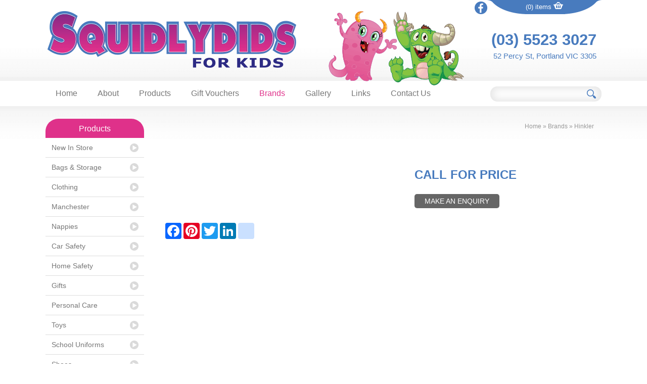

--- FILE ---
content_type: text/html; charset=UTF-8
request_url: https://www.squidlydids.com.au/brands/hinkler/display/2369-colour-me-creative%3A-adorable-animals/
body_size: 6076
content:
<!DOCTYPE html><html xmlns='http://www.w3.org/1999/xhtml' xml:lang='en' lang='en'><head><title> | Squidlydids For Kids</title><script>(function(w,d,s,l,i){w[l]=w[l]||[];w[l].push({'gtm.start':new Date().getTime(),event:'gtm.js'});var f=d.getElementsByTagName(s)[0],j=d.createElement(s),dl=l!='dataLayer'?'&l='+l:'';j.async=true;j.src='https://www.googletagmanager.com/gtm.js?id='+i+dl;f.parentNode.insertBefore(j,f);})(window,document,'script','dataLayer','GTM-WXD9THC');</script><meta http-equiv="Content-Type" content="text/html; charset=UTF-8" /><meta name="viewport" content="width=device-width, initial-scale=1, minimum-scale=1" /><meta name="description" content="" /><meta name="keywords" content="Hinkler, Squidlydids, For, Kids" /><meta name="author" content="UBC Web Design" /><meta name="dcterms.rightsHolder" content="Squidlydids For Kids - UBC Copyright &copy; 2015" /><meta name="robots" content="index,follow" /><meta http-equiv="X-UA-Compatible" content="IE=Edge" /><link rel="apple-touch-icon" sizes="57x57" href="https://www.squidlydids.com.au/apple-icon-57x57.png" /><link rel="apple-touch-icon" sizes="60x60" href="https://www.squidlydids.com.au/apple-icon-60x60.png" /><link rel="apple-touch-icon" sizes="72x72" href="https://www.squidlydids.com.au/apple-icon-72x72.png" /><link rel="apple-touch-icon" sizes="76x76" href="https://www.squidlydids.com.au/apple-icon-76x76.png" /><link rel="apple-touch-icon" sizes="114x114" href="https://www.squidlydids.com.au/apple-icon-114x114.png" /><link rel="apple-touch-icon" sizes="120x120" href="https://www.squidlydids.com.au/apple-icon-120x120.png" /><link rel="apple-touch-icon" sizes="144x144" href="https://www.squidlydids.com.au/apple-icon-144x144.png" /><link rel="apple-touch-icon" sizes="152x152" href="https://www.squidlydids.com.au/apple-icon-152x152.png" /><link rel="apple-touch-icon" sizes="180x180" href="https://www.squidlydids.com.au/apple-icon-180x180.png" /><link rel="icon" type="image/png" sizes="192x192" href="https://www.squidlydids.com.au/android-icon-192x192.png" /><link rel="icon" type="image/png" sizes="32x32" href="https://www.squidlydids.com.au/favicon-32x32.png" /><link rel="icon" type="image/png" sizes="96x96" href="https://www.squidlydids.com.au/favicon-96x96.png" /><link rel="icon" type="image/png" sizes="16x16" href="https://www.squidlydids.com.au/favicon-16x16.png" /><link rel="manifest" href="https://www.squidlydids.com.au/manifest.json" /><meta name="msapplication-TileColor" content="#ffffff" /><meta name="msapplication-TileImage" content="https://www.squidlydids.com.au/ms-icon-144x144.png" /><meta name="theme-color" content="#ffffff" /><meta property='og:title' content='Hinkler, Squidlydids, For, Kids'/><meta property='og:description' content='' /><meta property='og:url' content='https://www.squidlydids.com.au/' /><meta property='og:site_name' content=' | Squidlydids For Kids'/><meta property='og:image' content='https://www.squidlydids.com.au/images/preview.jpg' /><meta property='og:image:secure_url' content='https://www.squidlydids.com.au/images/preview.jpg' /><meta property='og:image:type' content='image/jpeg' /><meta property='og:image:width' content='300' /><meta property='og:image:height' content='300' /><meta property='og:type' content='article'/><link rel="stylesheet" href="https://www.squidlydids.com.au/include/main.min.css?ver=1.01" /><link rel="stylesheet" href="https://www.squidlydids.com.au/include/lightbox.min.css" media="screen" /><script src='https://venus.ubcserver.com/~hosting/include/acewebengine-v4.js'></script><script src="https://www.squidlydids.com.au/include/jquery.min.js"></script><script src="https://www.min.squidlydids.min.com.min.au/include/lightbox"></script><script async src="https://www.googletagmanager.com/gtag/js?id=G-Y5JXFQP4B1"></script><script>window.dataLayer=window.dataLayer||[];function gtag(){dataLayer.push(arguments);}gtag("js",new Date());gtag("config","G-Y5JXFQP4B1");</script><script>(function(c,l,a,r,i,t,y){ c[a]=c[a]||function(){(c[a].q=c[a].q||[]).push(arguments)}; t=l.createElement(r);t.async=1;t.src='https://www.clarity.ms/tag/'+i; y=l.getElementsByTagName(r)[0];y.parentNode.insertBefore(t,y); })(window, document, 'clarity', 'script', '85kiiaboe7');</script></head><body><noscript><iframe src='https://www.googletagmanager.com/ns.html?id=GTM-WXD9THC' height='0' width='0' style='display:none;visibility:hidden'></iframe></noscript><script type="text/javascript" language="javascript">
// Add event listener to the payment selection type
document.addEventListener("DOMContentLoaded", function()
{
	var pElements = document.getElementsByName("cart_submit[orderPaymentType]");
	for(var i = 0; i < pElements.length; ++i)
	{
		pElements[i].addEventListener("change", checkvalcart);
	}
});
// Show/Hide payment details based on chosen option
function checkvalcart()
{
	// Dunno what this is
	if(!this.nodeName)
	{
		return;
	}
	var sValue = this.value.toLowerCase();

	// Hide any visible details
	var oHideElements = document.getElementsByClassName("payment_detail_boxes");
	for(var i = 0; i < oHideElements.length; ++i)
	{
		oHideElements[i].style.display = "none";
	}

	// Show the details for the chosen option
	var oShowElement = document.getElementById("c_" + sValue);
	if(oShowElement)
	{
		oShowElement.style.display = "block";
	}

	var oElement = document.getElementById("c_prBtn");
	if(oElement)
	{
		switch(sValue)
		{
			// zipPay
			case "zp":
			{
				oElement.value = "Continue to zipPay";
				break;
			}
			// CommBank - Direct
			case "cb_d":
			{
				oElement.value = "Pay Now";
				break;
			}
			// NAB - Direct
			case "nab_d":
			{
				oElement.value = "Review Order and Pay";
				break;
			}
			// eWAY - XML
			case "eway_xml":
			{
				oElement.value = "Review Order and Pay";
				break;
			}
			// Stripe - Hosted Gateway
			case "stripe_hosted":
			{
				oElement.value = "Continue to Stripe";
				break;
			}
			// pay on pickup
			case "po":
			{
				oElement.value = "Buy Now";
				break;
			}
			default:
			{
				oElement.value = "Purchase";
				break;
			}
		}
	}
}
// Toggle display of shipping form based on checkbox status
function ToggleShippingForm(sCheckbox)
{
	var oDeliveryForm = document.getElementById("c_deliv"),
		oDeliveryCheckbox = document.getElementById(sCheckbox);

	if (oDeliveryCheckbox.checked)
	{
		oDeliveryForm.style.display = "none";
	}
	else
	{
		oDeliveryForm.style.display = "block";
	}
}
// Made to populate the shipping details to the billing details (only text inputs at this point)
function AutoPopShipping()
{
	var oDeliveryForm = document.getElementById("c_deliv"),
		oDeliveryInputs = oDeliveryForm.getElementsByTagName("input"),
		DestName,
		SrcName;

	// Loop through inputs and update their values
	for (var i = 0; i < oDeliveryInputs.length; i++)
	{
		// Ascertain matching src input name to get data from
		DestName = oDeliveryInputs[i].name;
		SrcName = DestName.replace("D_", "");

		// If a src element is found, copy it's data over
		oSrcElement = document.getElementsByName(SrcName);
		if (oSrcElement.length > 0)
		{
			oDeliveryInputs[i].value = oSrcElement[0].value;
		}
	}
}
</script>
<div id='headercontainer'><div id='header'><div id='headerright'><div id='facebook'><a href='https://www.facebook.com/SquidlydidsForKids/' target='_blank'><img src='https://www.squidlydids.com.au/images/icon-facebook.png' alt='Find us on Facebook' /></a></div><div id='cartitems'><a href='https://www.squidlydids.com.au/order-cart/'>(0) items <img src='https://www.squidlydids.com.au/images/icon-cart.png' alt='Shopping Cart' /></a></div><div id='headercontact'><span class='headerphone'><a href='tel:0355233027'>(03) 5523 3027</a></span><span id='headeraddr'><a href='https://goo.gl/maps/24qII' target='_blank'>52 Percy St, Portland VIC 3305</a></span></div></div><div id='logo'><a href='https://www.squidlydids.com.au/'><img src='https://www.squidlydids.com.au/images/header.png' alt='Squidlydids For Kids' title='Squidlydids For Kids' /></a></div><div id='characters'><img src='https://www.squidlydids.com.au/images/characters.png' alt='Pink and Green Characters' /></div><div class='headerphone mobileshow'><a href='tel:0355233027'>(03) 5523 3027</a></div></div></div><div id='menuhcontainer'><div class='inner'><div id='menuh'><nav>
	<ul>
		<li>
			<a href="https://www.squidlydids.com.au/" target="_self" class="inactive">Home</a>
		</li>
		<li>
			<a href="https://www.squidlydids.com.au/about/" target="_self" class="inactive">About</a>
		<ul>
			<li>
				<a href="https://www.squidlydids.com.au/about/terms-and-conditions/" target="_self" class="inactive">Terms and Conditions</a>
			</li>
		</ul>
		</li>
		<li>
			<a href="https://www.squidlydids.com.au/products/" target="_self" class="inactive">Products</a>
		<ul>
			<li>
				<a href="https://www.squidlydids.com.au/products/new-in-store/" target="_self" class="inactive">New In Store</a>
			</li>
			<li>
				<a href="https://www.squidlydids.com.au/products/bags-and-storage/" target="_self" class="inactive">Bags & Storage</a>
			</li>
			<li>
				<a href="https://www.squidlydids.com.au/products/clothing/" target="_self" class="inactive">Clothing</a>
			</li>
			<li>
				<a href="https://www.squidlydids.com.au/products/manchester/" target="_self" class="inactive">Manchester</a>
			</li>
			<li>
				<a href="https://www.squidlydids.com.au/products/feeding-and-settling/" target="_self" class="inactive">Feeding & Settling</a>
			</li>
			<li>
				<a href="https://www.squidlydids.com.au/products/nappies/" target="_self" class="inactive">Nappies</a>
			</li>
			<li>
				<a href="https://www.squidlydids.com.au/products/car-safety/" target="_self" class="inactive">Car Safety</a>
			</li>
			<li>
				<a href="https://www.squidlydids.com.au/products/home-safety/" target="_self" class="inactive">Home Safety</a>
			</li>
			<li>
				<a href="https://www.squidlydids.com.au/products/gifts/" target="_self" class="inactive">Gifts</a>
			</li>
			<li>
				<a href="https://www.squidlydids.com.au/products/personal-care/" target="_self" class="inactive">Personal Care</a>
			</li>
			<li>
				<a href="https://www.squidlydids.com.au/products/toyschildren-educationalnovelty/" target="_self" class="inactive">Toys</a>
			<ul>
				<li>
					<a href="https://www.squidlydids.com.au/products/toyschildren-educationalnovelty/models/" target="_self" class="inactive">Models</a>
				</li>
			</ul>
			</li>
			<li>
				<a href="https://www.squidlydids.com.au/products/school-uniforms/" target="_self" class="inactive">School Uniforms</a>
			</li>
			<li>
				<a href="https://www.squidlydids.com.au/products/shoes/" target="_self" class="inactive">Shoes</a>
			</li>
			<li>
				<a href="https://www.squidlydids.com.au/products/sale-specials-discount/" target="_self" class="inactive">Sale</a>
			</li>
		</ul>
		</li>
		<li>
			<a href="https://www.squidlydids.com.au/gift-vouchers/" target="_self" class="inactive">Gift Vouchers</a>
		</li>
		<li>
			<a href="https://www.squidlydids.com.au/brands/" target="_self" class="inactive active-child">Brands</a>
		<ul>
			<li>
				<a href="https://www.squidlydids.com.au/brands/babu/" target="_self" class="inactive">Babu</a>
			</li>
			<li>
				<a href="https://www.squidlydids.com.au/brands/bambino-bagz/" target="_self" class="inactive">Bambino Bagz</a>
			</li>
			<li>
				<a href="https://www.squidlydids.com.au/brands/bata-school-shoes/" target="_self" class="inactive">Bata</a>
			</li>
			<li>
				<a href="https://www.squidlydids.com.au/brands/beanstork/" target="_self" class="inactive">Beanstork</a>
			</li>
			<li>
				<a href="https://www.squidlydids.com.au/brands/bedhead-hats/" target="_self" class="inactive">Bedhead Hats</a>
			</li>
			<li>
				<a href="https://www.squidlydids.com.au/brands/big-softies/" target="_self" class="inactive">Big Softies</a>
			</li>
			<li>
				<a href="https://www.squidlydids.com.au/brands/brio/" target="_self" class="inactive">Brio</a>
			</li>
			<li>
				<a href="https://www.squidlydids.com.au/brands/bubba-blue/" target="_self" class="inactive">Bubba Blue</a>
			</li>
			<li>
				<a href="https://www.squidlydids.com.au/brands/clarks/" target="_self" class="inactive">Clarks</a>
			</li>
			<li>
				<a href="https://www.squidlydids.com.au/brands/clementoni/" target="_self" class="inactive">Clementoni</a>
			</li>
			<li>
				<a href="https://www.squidlydids.com.au/brands/collecta/" target="_self" class="inactive">Collecta</a>
			</li>
			<li>
				<a href="https://www.squidlydids.com.au/brands/dr-brown39s/" target="_self" class="inactive">Dr Brown&#39;s</a>
			</li>
			<li>
				<a href="https://www.squidlydids.com.au/brands/dreambaby/" target="_self" class="inactive">Dreambaby</a>
			</li>
			<li>
				<a href="https://www.squidlydids.com.au/brands/games-workshop/" target="_self" class="inactive">Games Workshop</a>
			</li>
			<li>
				<a href="https://www.squidlydids.com.au/brands/grosby/" target="_self" class="inactive">Grosby</a>
			</li>
			<li>
				<a href="https://www.squidlydids.com.au/brands/heritage-india/" target="_self" class="inactive">Heritage India</a>
			</li>
			<li>
				<a href="https://www.squidlydids.com.au/brands/hinkler/" target="_self" class="inactive active-child">Hinkler</a>
			</li>
			<li>
				<a href="https://www.squidlydids.com.au/brands/holster/" target="_self" class="inactive">Holster</a>
			</li>
			<li>
				<a href="https://www.squidlydids.com.au/brands/indigo-and-lellow/" target="_self" class="inactive">Indigo & Lellow</a>
			</li>
			<li>
				<a href="https://www.squidlydids.com.au/brands/john-deere/" target="_self" class="inactive">John Deere</a>
			</li>
			<li>
				<a href="https://www.squidlydids.com.au/brands/korango/" target="_self" class="inactive">Korango</a>
			</li>
			<li>
				<a href="https://www.squidlydids.com.au/brands/korimco/" target="_self" class="inactive">Korimco</a>
			</li>
			<li>
				<a href="https://www.squidlydids.com.au/brands/lanka-kade/" target="_self" class="inactive">Lanka Kade</a>
			</li>
			<li>
				<a href="https://www.squidlydids.com.au/brands/li39l-zippers/" target="_self" class="inactive">Li&#39;l Zippers</a>
			</li>
			<li>
				<a href="https://www.squidlydids.com.au/brands/lilly-+-sid/" target="_self" class="inactive">Lilly + Sid</a>
			</li>
			<li>
				<a href="https://www.squidlydids.com.au/brands/linens-39n39-things/" target="_self" class="inactive">Linen &#39;n&#39; Things</a>
			</li>
			<li>
				<a href="https://www.squidlydids.com.au/brands/love-to-dream/" target="_self" class="inactive">Love to Dream</a>
			</li>
			<li>
				<a href="https://www.squidlydids.com.au/brands/pea-pods/" target="_self" class="inactive">Pea Pods</a>
			</li>
			<li>
				<a href="https://www.squidlydids.com.au/brands/penny-scallan/" target="_self" class="inactive">Penny Scallan</a>
			</li>
			<li>
				<a href="https://www.squidlydids.com.au/brands/petite-vous/" target="_self" class="inactive">Petite Vous</a>
			</li>
			<li>
				<a href="https://www.squidlydids.com.au/brands/rainkoat/" target="_self" class="inactive">Rainkoat</a>
			</li>
			<li>
				<a href="https://www.squidlydids.com.au/brands/ravensburger/" target="_self" class="inactive">Ravensburger</a>
			</li>
			<li>
				<a href="https://www.squidlydids.com.au/brands/safe-n-sound/" target="_self" class="inactive">Safe &#39;n&#39; Sound</a>
			</li>
			<li>
				<a href="https://www.squidlydids.com.au/brands/scags/" target="_self" class="inactive">Scags</a>
			</li>
			<li>
				<a href="https://www.squidlydids.com.au/brands/tiny-twig/" target="_self" class="inactive">Tiny Twig</a>
			</li>
			<li>
				<a href="https://www.squidlydids.com.au/brands/tomy/" target="_self" class="inactive">Tomy</a>
			</li>
			<li>
				<a href="https://www.squidlydids.com.au/brands/toshi/" target="_self" class="inactive">Toshi</a>
			</li>
			<li>
				<a href="https://www.squidlydids.com.au/brands/ty---beanie-boos/" target="_self" class="inactive">Ty - Beanie Boos</a>
			</li>
			<li>
				<a href="https://www.squidlydids.com.au/brands/vtech/" target="_self" class="inactive">Vtech</a>
			</li>
			<li>
				<a href="https://www.squidlydids.com.au/brands/walnut-melbourne/" target="_self" class="inactive">Walnut Melbourne</a>
			</li>
			<li>
				<a href="https://www.squidlydids.com.au/brands/wilson-and-frenchy/" target="_self" class="inactive">Wilson & Frenchy</a>
			</li>
		</ul>
		</li>
		<li>
			<a href="https://www.squidlydids.com.au/gallery/" target="_self" class="inactive">Gallery</a>
		</li>
		<li>
			<a href="https://www.squidlydids.com.au/links/" target="_self" class="inactive">Links</a>
		</li>
		<li>
			<a href="https://www.squidlydids.com.au/contact/" target="_self" class="inactive">Contact Us</a>
		</li>
	</ul>
</nav>
</div><div class='search'><form name='search' action='https://www.squidlydids.com.au/brands/hinkler/search/' method='get'><input type='text' name='query' value='' /><input type='submit' name='btn' value='' /></form></div></div></div><div id='wrapper'><div id='wrapperinner'><div id='leftcontainer'><nav>
	<ul>
		<li>
			<a href="https://www.squidlydids.com.au/products/" target="_self" class="inactive">Products</a>
		<ul>
			<li>
				<a href="https://www.squidlydids.com.au/products/new-in-store/" target="_self" class="inactive">New In Store</a>
			</li>
			<li>
				<a href="https://www.squidlydids.com.au/products/bags-and-storage/" target="_self" class="inactive">Bags & Storage</a>
			</li>
			<li>
				<a href="https://www.squidlydids.com.au/products/clothing/" target="_self" class="inactive">Clothing</a>
			</li>
			<li>
				<a href="https://www.squidlydids.com.au/products/manchester/" target="_self" class="inactive">Manchester</a>
			</li>
			<li>
				<a href="https://www.squidlydids.com.au/products/nappies/" target="_self" class="inactive">Nappies</a>
			</li>
			<li>
				<a href="https://www.squidlydids.com.au/products/car-safety/" target="_self" class="inactive">Car Safety</a>
			</li>
			<li>
				<a href="https://www.squidlydids.com.au/products/home-safety/" target="_self" class="inactive">Home Safety</a>
			</li>
			<li>
				<a href="https://www.squidlydids.com.au/products/gifts/" target="_self" class="inactive">Gifts</a>
			</li>
			<li>
				<a href="https://www.squidlydids.com.au/products/personal-care/" target="_self" class="inactive">Personal Care</a>
			</li>
			<li>
				<a href="https://www.squidlydids.com.au/products/toyschildren-educationalnovelty/" target="_self" class="inactive">Toys</a>
			</li>
			<li>
				<a href="https://www.squidlydids.com.au/products/school-uniforms/" target="_self" class="inactive">School Uniforms</a>
			</li>
			<li>
				<a href="https://www.squidlydids.com.au/products/shoes/" target="_self" class="inactive">Shoes</a>
			</li>
			<li>
				<a href="https://www.squidlydids.com.au/products/sale-specials-discount/" target="_self" class="inactive">Sale</a>
			</li>
		</ul>
		</li>
	</ul>
</nav>
<div id='recentview'></div></div><div id='middle'><div id='pagetree'><p><a href='https://www.squidlydids.com.au/'>Home</a> &raquo; <a href='https://www.squidlydids.com.au/brands/'>Brands</a> &raquo; <a href='https://www.squidlydids.com.au/brands/hinkler/'>Hinkler</a></p></div>		<script type='text/javascript'>
		// Run jQuery Code only when jQuery is available
		if (typeof jQuery !== 'undefined') {
			jQuery(document).ready(function() {
				jQuery(".productD_thumb a").click(function(e) {
					// Get alternative src
					var altsrc = jQuery(this).attr("data-ubcaltsrc");
					var caption = jQuery(this).attr("data-caption");

					if (altsrc) {
						// Switch Main Image (Fade Out/Fade In)
					//	jQuery(".productD_large img").attr("src", altsrc); // No Fade
						jQuery(".productD_large img").stop().animate({opacity: 0}, 150, function() {
							jQuery(this).attr("src", altsrc).load(function() {
								jQuery(this).stop().animate({opacity: 1}, 150);
							});
						});

						// Switch Enlarge Image Link
						jQuery(".productD_large a").attr("href", altsrc);

						// Change Image Caption Text
						jQuery(".productD_largetitle").text(caption);

						// Prevent Page Re-load
						e.preventDefault();
					}
				});
			});
		}
		</script>
<div id='productD_left'><h1 class='mobileshow'></h1><div class='productD_large'><a href='https://www.squidlydids.com.au//content/product/full/default.jpg' rel='lightbox[]'><img src='https://www.squidlydids.com.au//content/product/full/default.jpg' alt='' title='' /></a></div></div><div id='productD_right'><h1 class='mobilehide'></h1><div class='productD_text'><p></p></div><div id='productD_price'>Call for Price</div><div id='productD_options'></div><div id='productD_btn'><a id='productD_enquire' href='https://www.squidlydids.com.au/contact/?description='>Make an Enquiry</a></div></div><script type="text/javascript" src="//static.addtoany.com/menu/page.js"></script><div id='social'><span class="a2a_kit a2a_kit_size_32 a2a_default_style"><a class='a2a_button_facebook'></a><a class='a2a_button_pinterest'></a><a class='a2a_button_twitter'></a><a class='a2a_button_linkedin'></a><a class='a2a_button_google_plus'></a><a class='a2a_button_blogger_post'></a></span></div></div></div></div><div id='edmsignup'><a href='https://www.squidlydids.com.au/join-our-mail-list'>Keep up to date by signing up to our mailing list <img src='https://www.squidlydids.com.au/images/button-signup.png' alt='Signup' /></a></div><div id='bottom'><div class='inner'><div class='bottomcol' id='col1'><h3>Menu</h3><div role="navigation">
	<ul>
		<li>
			<a href="https://www.squidlydids.com.au/" target="_self" class="inactive">Home</a>
		</li>
		<li>
			<a href="https://www.squidlydids.com.au/about/" target="_self" class="inactive">About</a>
		</li>
		<li>
			<a href="https://www.squidlydids.com.au/products/" target="_self" class="inactive">Products</a>
		</li>
		<li>
			<a href="https://www.squidlydids.com.au/brands/" target="_self" class="inactive active-child">Brands</a>
		</li>
		<li>
			<a href="https://www.squidlydids.com.au/gallery/" target="_self" class="inactive">Gallery</a>
		</li>
		<li>
			<a href="https://www.squidlydids.com.au/links/" target="_self" class="inactive">Links</a>
		</li>
		<li>
			<a href="https://www.squidlydids.com.au/delivery-and-returns/" target="_self" class="inactive">Delivery & Returns</a>
		</li>
		<li>
			<a href="https://www.squidlydids.com.au/contact/" target="_self" class="inactive">Contact Us</a>
		</li>
	</ul>
</div>
</div><div class='bottomcol' id='col2'><h3>Products</h3><div role="navigation">
	<ul>
		<li>
			<a href="https://www.squidlydids.com.au/products/clothing/" target="_self" class="inactive">Clothing</a>
		</li>
		<li>
			<a href="https://www.squidlydids.com.au/products/manchester/" target="_self" class="inactive">Manchester</a>
		</li>
		<li>
			<a href="https://www.squidlydids.com.au/products/nappies/" target="_self" class="inactive">Nappies</a>
		</li>
		<li>
			<a href="https://www.squidlydids.com.au/products/car-safety/" target="_self" class="inactive">Car Safety</a>
		</li>
		<li>
			<a href="https://www.squidlydids.com.au/products/home-safety/" target="_self" class="inactive">Home Safety</a>
		</li>
		<li>
			<a href="https://www.squidlydids.com.au/products/gifts/" target="_self" class="inactive">Gifts</a>
		</li>
		<li>
			<a href="https://www.squidlydids.com.au/products/toyschildren-educationalnovelty/" target="_self" class="inactive">Toys</a>
		</li>
		<li>
			<a href="https://www.squidlydids.com.au/products/school-uniforms/" target="_self" class="inactive">School Uniforms</a>
		</li>
		<li>
			<a href="https://www.squidlydids.com.au/products/shoes/" target="_self" class="inactive">Shoes</a>
		</li>
		<li>
			<a href="https://www.squidlydids.com.au/products/sale-specials-discount/" target="_self" class="inactive">Sale</a>
		</li>
	</ul>
</div>
</div><div class='bottomcol' id='col3'><h3>Brands</h3><div role="navigation">
	<ul>
		<li>
			<a href="https://www.squidlydids.com.au/brands/bata-school-shoes/" target="_self" class="inactive">Bata</a>
		</li>
		<li>
			<a href="https://www.squidlydids.com.au/brands/bubba-blue/" target="_self" class="inactive">Bubba Blue</a>
		</li>
		<li>
			<a href="https://www.squidlydids.com.au/brands/clarks/" target="_self" class="inactive">Clarks</a>
		</li>
		<li>
			<a href="https://www.squidlydids.com.au/brands/korango/" target="_self" class="inactive">Korango</a>
		</li>
		<li>
			<a href="https://www.squidlydids.com.au/brands/pea-pods/" target="_self" class="inactive">Pea Pods</a>
		</li>
		<li>
			<a href="https://www.squidlydids.com.au/brands/safe-n-sound/" target="_self" class="inactive">Safe &#39;n&#39; Sound</a>
		</li>
		<li>
			<a href="https://www.squidlydids.com.au/brands/toshi/" target="_self" class="inactive">Toshi</a>
		</li>
	</ul>
</div>
</div><div class='bottomcol' id='col4'><a href='https://www.squidlydids.com.au/'><img src='https://www.squidlydids.com.au/images/footer-logo.png' alt='Squidlydids For Kids' /></a><div class='search' id='searchfooter'><form name='search' action='https://www.squidlydids.com.au/brands/hinkler/search/' method='get'><input type='text' name='query' value='' /><input type='submit' name='btn' value='' /></form></div><span id='bottomphone'><a href='tel:0355233027'>(03) 5523 3027</a></span><a href='https://goo.gl/maps/24qII' target='_blank'>52 Percy St, Portland VIC 3305</a><br /><a href="&#109;&#97;i&#108;&#116;o&#58;&#105;&#110;&#102;o&#64;&#115;&#113;u&#105;&#100;&#108;y&#100;&#105;&#100;s&#46;&#99;&#111;m&#46;&#97;&#117;">&#105;&#110;&#102;o&#64;&#115;&#113;u&#105;&#100;&#108;y&#100;&#105;&#100;s&#46;&#99;&#111;m&#46;&#97;&#117;</a></div></div></div><div id='footer'><div class='inner'><div id='footerright'><img src='https://www.squidlydids.com.au/images/payment-direct.png' alt='Direct Deposit' title='Direct Deposit' /><img src='https://www.squidlydids.com.au/images/payment-mastercard.png' alt='MasterCard' title='MasterCard' /><img src='https://www.squidlydids.com.au/images/payment-visa.png' alt='Visa' title='Visa' /><img src='https://www.squidlydids.com.au/images/payment-secure.png' alt='Secure Certificate' title='Secure Online Shopping' /></div><div id='footerleft'>2015 - 2025 &copy; Squidlydids For Kids | www.squidlydids.com.au - All Rights Reserved<br /><a href='https://www.squidlydids.com.au/sitemap'>Sitemap</a> | Design by <a href='http://www.ubcwebdesign.com.au/' target='_blank' title='Looking for a website? Maybe a re-design?'>UBC Web Design</a><img src='https://venus.ubcserver.com/~hosting/images/logo-footer.png' alt='UBC Web Design logo' /></div></div></div><script>
// Run jQuery Code only when jQuery is available

if (typeof jQuery !== 'undefined') {
	function collapse_menu(elem)
	{
		// Get viewport width
		var vpWidth = jQuery(window).width();

		// Add Show Menu Button
		if (!jQuery("#toggleMenu").length)
		{
			jQuery("<div id='toggleMenu'>Menu</div>").insertBefore(elem).hide();
		}

		// Expand or collapse menu based on viewport width
		if (vpWidth <= 640 && !jQuery(elem).hasClass("collapsed"))
		{
			jQuery("#toggleMenu").show();
			jQuery(elem).slideToggle("fast").addClass("collapsed");
		}
		else if (vpWidth > 640 && jQuery(elem).hasClass("collapsed"))
		{
			jQuery("#toggleMenu").hide();
			jQuery(elem).show().removeClass("collapsed");
		}
	}

	jQuery(document).ready(function() {

		// PRODUCT FILTERING

		// Hide all options that should be hidden
		jQuery(".filterHide").slideToggle("fast");

		// Toggle filters once heading is selected
		jQuery(".filterHead").click(function() {
			jQuery(this).siblings(".filterOpts").slideToggle("fast");
		});

		// MENU COLLAPSE CODE

		// Element to collapse
		var menu_elem = jQuery("#menuh > nav > ul");

		// Collapse Menu on page load
		collapse_menu(menu_elem);

		// Collapse Menu on window resize
		jQuery(window).resize(function() {
			collapse_menu(menu_elem);
		});

		// Toggle expandable menu
		jQuery("#toggleMenu").on("click", function() {
			if (jQuery(menu_elem).hasClass("collapsed")) {
				jQuery(menu_elem).slideToggle("fast", "linear");
			}
		});

		// END MENU COLLAPSE
	});
}
</script><script src="https://www.squidlydids.com.au/include/lightbox.min.js"></script></body></html><!-- 1762869233.3204 -->

--- FILE ---
content_type: text/css
request_url: https://www.squidlydids.com.au/include/main.min.css?ver=1.01
body_size: 7152
content:
@charset "utf-8";body{margin:0;padding:0;background:#fff;color:#777;font-size:14px;font-family:Arial,Helvetica,Geneva,sans-serif;text-align:left;word-wrap:break-word;-webkit-text-size-adjust:none;-ms-text-size-adjust:none}.selector{background:#efefef;padding:1px 0 5px 10px;margin-bottom:10px}html,body{height:100%;min-height:100%}.clearfix:after{content:".";display:block;clear:both;visibility:hidden;line-height:0;height:0}.clearfix{display:inline-block}html[xmlns] .clearfix{display:block}* html .clearfix{height:1%}textarea{font-size:13px;font-family:Arial,Helvetica,sans-serif;resize:none}input[type='text'],input[type='email'],input[type='tel'],input[type='url'],input[type='number'],input[type='password']{font-size:16px}textarea,input,select{-webkit-box-sizing:border-box;-moz-box-sizing:border-box;box-sizing:border-box}input[type='submit']{-webkit-appearance:none;border-radius:5px;background:#487bbe;color:#fff;font-size:15px;border:1px solid #487bbe;padding:5px 15px;cursor:pointer}input[type='submit']:hover{background:#df318a;border:1px solid #df318a}#facebook a img,#middle a,#leftcontainer a,#leftbuttons a img,.pagegalleryimage a img,.subpages a img,.bottomcol a,#footer a,#toggleMenu{-webkit-transition:all .3s ease;-moz-transition:all .3s ease;-o-transition:all .3s ease;-ms-transition:all .3s ease;transition:all .3s ease}input[type='submit'],#cartitems a{-webkit-transition:background .2s ease;-moz-transition:background .2s ease;-o-transition:background .2s ease;-ms-transition:background .2s ease;transition:background .2s ease}#edmsignup a{-webkit-transition:color .2s ease;-moz-transition:color .2s ease;-o-transition:color .2s ease;-ms-transition:color .2s ease;transition:color .2s ease}.c_del a,#social a{-webkit-transition:none!important;-moz-transition:none!important;-o-transition:none!important;-ms-transition:none!important;transition:none!important}.mobileshow{display:none}.inner{width:1100px;margin:0 auto}#headercontainer{min-width:1100px;background:url(../images/header-bg.png) repeat-x bottom}#headercontainer img{border:none}#header{position:relative;width:1100px;height:160px;margin:0 auto}#logo{display:inline-block;vertical-align:top;margin-top:18px}#characters{position:relative;display:inline-block;vertical-align:top;margin:20px 0 0 60px;z-index:3}#headerright{float:right;text-align:right}#facebook{display:inline-block;vertical-align:top;margin-top:3px}#facebook a:hover img{-webkit-transform:rotate(-30deg);-moz-transform:rotate(-30deg);-o-transform:rotate(-30deg);-ms-transform:rotate(-30deg);transform:rotate(-30deg)}#cartitems{display:inline-block;vertical-align:top;width:226px;height:28px;background:url(../images/cartitems-bg.png) no-repeat center top;text-align:center}#cartitems a{display:block;color:#fff;font-size:13px;text-decoration:none;line-height:28px}#headercontact{margin:30px 10px 0 0}#headercontact a{color:#487bbe;text-decoration:none}.headerphone{display:block}.headerphone a{font-size:31px;font-weight:700}#headeraddr{display:block;margin-top:5px}#headeraddr a{font-size:15px}#wrapper{min-width:1100px;background:url(../images/wrapper-bg.png) repeat-x top;overflow:auto}#wrapperinner{width:1100px;margin:0 auto;overflow:hidden}#middle{width:850px;float:right;margin:20px 15px;padding:0;min-height:100px;overflow:hidden}a{color:#df318a;text-decoration:underline}a:hover{color:#487bbe}h1,h2,h3,h4,h5,h6{color:#487bbe;font-weight:700}h1{font-size:26px}h2{font-size:24px;color:#666}h3{font-size:21px}h4{font-size:18px;color:#666}h5{font-size:16px}h6{font-size:15px;color:#666}p,li,td,th{color:#777;line-height:20px}#wrapper img{max-width:100%;height:auto}iframe{max-width:100%}#middle li{margin-bottom:6px;line-height:18px}#middle li ul,#middle li ol{margin-top:6px}#middle hr{border:0;width:100%;margin:30px auto;color:#ccc;background-color:#ccc;height:1px}#middle ul>li ul{list-style-type:circle}#middle ol>li>ol{list-style-type:lower-alpha}#middle ol>li>ol>li>ol{list-style-type:lower-roman}#middle blockquote{font-style:italic;padding:0 8px 0 20px;border-left:5px solid #487bbe;overflow:hidden}#menuhcontainer{position:relative;min-width:1100px;background:#fff;z-index:2}#menuh{display:inline-block;width:80%}#menuh nav{text-align:left}#menuh nav a{display:block;padding:15px 20px;text-decoration:none}#menuh nav ul li ul a{padding:8px 20px;color:#333}#menuh nav a.active,#menuh nav a.active-child{color:#df318a}#menuh nav ul{margin:0;padding:15px 4px 17px 0;list-style:none;text-align:left;display:inline}#menuh nav ul li{display:inline-block;margin-right:-4px;position:relative;padding:0;background:#fff;font-size:16px;cursor:pointer;-webkit-transition:opacity .2s;-moz-transition:opacity .2s;-ms-transition:opacity .2s;-o-transition:opacity .2s;transition:opacity .2s}#menuh nav ul li a{color:#777}#menuh nav ul li a:hover{color:#333}#menuh nav ul li:hover{background:#e3e3e3}#menuh nav ul li ul{padding:0;position:absolute;top:50px;left:0;width:190px;display:block;opacity:0;visibility:hidden;z-index:90;-webkit-transiton:opacity .2s;-moz-transition:opacity .2s;-ms-transition:opacity .2s;-o-transition:opacity .2s;-transition:opacity .2s}#menuh nav ul li ul li{background:#e3e3e3;display:block;color:#fff;font-size:15px}#menuh nav ul li ul li:hover{background:#d3d3d3}#menuh>nav>ul>li:hover>ul{display:block;opacity:1;visibility:visible}#menuh nav ul li ul li ul{padding:0;position:absolute;top:0;left:190px;width:190px;display:block;opacity:0;visibility:hidden;z-index:90;-webkit-transiton:opacity .2s;-moz-transition:opacity .2s;-ms-transition:opacity .2s;-o-transition:opacity .2s;-transition:opacity .2s}#menuh>nav>ul>li>ul>li:hover>ul{display:block;opacity:1;visibility:visible}#pagetree{text-align:right}#pagetree p{font-size:12px;margin:0;padding:10px 0 0;color:#999}#pagetree p a{font-size:12px;color:#999;text-decoration:none}#pagetree p a:hover{color:#666}#pageheading{width:auto;padding-bottom:0;text-align:left}#leftcontainer{float:left;width:195px;margin:25px 0}#leftcontainer nav ul{position:relative;margin:0;padding:0 0 28px;list-style:none;border-radius:0 0 25px 25px;background:url(../images/leftcontainer-bottom.png) no-repeat bottom}#leftcontainer nav ul li a{position:relative;display:block;margin:0 auto;padding:10px 0 8px;color:#fff;font-size:16px;text-decoration:none}#leftcontainer>nav>ul>li{border-radius:25px 25px 0 0;background:#df318a;text-align:center}#leftcontainer nav ul li ul{background:#fff;border-radius:0;padding:0}#leftcontainer nav ul li ul li{background:#fff;border-bottom:1px solid #ddd;text-align:left}#leftcontainer nav ul li ul li a{padding:9px 12px;background:url(../images/icon-leftmenu.png) no-repeat 94% center;color:#777;font-size:14px}#leftcontainer nav ul li ul a:hover,#leftcontainer nav ul li ul a.active,#leftcontainer nav ul li ul a.active-child{color:#df318a}#leftcontainer>nav>ul>li>ul>li:hover>a{color:#df318a}#leftcontainer nav ul li ul li ul{padding:0;position:absolute;left:195px;margin-top:-38px;width:195px;display:block;opacity:0;visibility:hidden;z-index:90;box-shadow:5px 5px 10px 0 rgba(0,0,0,0.1);-webkit-transiton:opacity .2s;-moz-transition:opacity .2s;-ms-transition:opacity .2s;-o-transition:opacity .2s;-transition:opacity .2s}#leftcontainer>nav>ul>li>ul>li:hover>ul{opacity:1;visibility:visible}#leftcontainer img{border:none}#leftbuttons{margin:15px 0}#leftbuttons p{margin:0 0 8px}#leftbuttons img{margin:0}#leftbuttons a:hover img{opacity:.7}#productfilter{margin:0 10px}.filterHead{text-transform:uppercase;font-size:14px;padding:5px;margin:3px 0;border-bottom:1px solid #ccc}.filterOpts{font-size:12px;padding:5px}.filterOpts label{display:block}.filterSect{margin-bottom:10px}.filterSect input[type='checkbox']{margin-right:3px}.filterSect input[type='submit']{font-size:11px;margin:5px 5px 5px 3px}#recentview{float:left;width:195px;clear:left;margin-left:10px}.recent_view{overflow:hidden}.recent_view a{display:inline-block;max-width:100%}.recent_image{display:inline-block;width:50%;vertical-align:middle;text-align:center}.recent_image a{line-height:0}.recent_image img{max-width:90%!important}.recent_detail{display:inline-block;width:50%;vertical-align:middle}#slideshow{float:right;width:850px;margin:25px 10px 0 0}#slideshow .cycle-slideshow{overflow:hidden;width:850px;height:400px;max-height:400px;margin:0;box-shadow:0 0 20px 5px rgba(0,0,0,0.07);z-index:1}.cycle-slide{max-width:100%;line-height:0}.cycle-slide a{display:block;width:100%;height:auto;line-height:0}.cycle-slide img{line-height:0;max-width:100%}.slideshow-overlay{margin-top:10px}.slideshow-pager{text-align:center}.slideshow-pager a{display:inline-block;width:7px;height:7px;margin:0 4px;border:3px solid #ccc;border-radius:50%;-moz-border-radius:50%;-webkit-border-radius:50%;-o-border-radius:50%}.slideshow-pager a.cycle-pager-active{background:#ccc}#featured{float:right;width:850px;margin:20px 0 10px}#featured h2{font-size:18px}#imagelibrary{margin:4px;padding:4px}#imagelibrary img{margin:3px}html>body .outerpair1{background:url(../images/upperrightfade.png) no-repeat right top}html>body .outerpair2{background:url(../images/lowerleftfade.png) no-repeat left bottom;padding-top:8px;padding-left:8px}html>body .shadowbox{background:url(../images/shadow.png) bottom right}html>body .innerbox{position:relative;left:-8px;top:-8px}.shadowbox img{border:1px solid #000;vertical-align:bottom}.pageimagecenter{text-align:center;margin:0 auto;padding:0;max-width:100%}.pageimageright{float:right;margin:5px 0 5px 15px;padding:0;max-width:100%}.pageimageleft{float:left;margin:5px 15px 5px 0;padding:0;max-width:100%}.pageimagenone img{margin:3px;padding:0}#social{height:auto;padding:35px 0 20px;overflow:hidden}.search{display:inline-block;vertical-align:middle;width:20%;text-align:right}.search form{height:30px;padding-right:5px;border-radius:14px;box-shadow:0 0 15px 5px rgba(0,0,0,0.1) inset;background:#fff}.search input[type='text']{position:relative;vertical-align:top;height:30px;width:160px;padding:0;border:none;background:none;color:#666}.search input[type='submit']{position:relative;vertical-align:top;height:30px;width:30px;background:url(../images/button-search.png) no-repeat center;border:none}#searchfooter{display:block;width:200px;margin:10px auto 20px}#searchfooter input[type='text']{padding:0 10px}#results ul{font-size:14px;list-style:none;padding:0;margin:0}#results ul li{padding:5px 10px;border:1px solid #dfdfdf;margin:3px 0 10px}#results .title{padding-bottom:5px}#results .title a{font-weight:700}#results small{display:block;color:#5d931e;white-space:nowrap;overflow:hidden;text-overflow:ellipsis}#results .desc{font-size:13px;line-height:18px;width:600px;max-width:100%}.pagegalleryheading{margin:25px 0 10px;font-size:16px;font-weight:700}.pagegalleryinner{width:100%;margin:0;padding:0}.pagegalleryimage{position:relative;display:inline-block;width:13.5%;height:0;padding-bottom:13.5%;overflow:hidden;margin:.3%;vertical-align:middle}.pagegalleryimage img{border:0;vertical-align:middle;line-height:0;position:absolute;display:block;max-width:240%!important;height:auto}.pagegalleryimage a{line-height:0}.pagegalleryimage a:hover img{opacity:.7}.link{overflow:hidden;border-bottom:1px solid #ddd;margin:20px 0;padding-bottom:20px}.linktitle{padding-bottom:10px}.linktitle,.linktitle a{font-size:14px;font-weight:700;text-decoration:none}.linkleftcontainer{float:left;width:150px;height:auto;max-width:25%;margin:0 15px 0 0}.linkleftcontainer img{border-style:none;margin:0;padding:0;line-height:0}.linkrightcontainer{padding:5px 10px}.linkrightcontainer p{margin:0}.linkurl{padding-top:10px}#sitemap a{text-decoration:none}.sitemapL2:before,.sitemapL3:before,.sitemapL4:before,.sitemapL5:before,.sitemapL6:before{content:"\00BB";display:inline-block;margin:0 3px 0 0}.sitemapL1{margin:0 0 5px}.sitemapL1 a{font-size:16px;text-transform:uppercase;font-weight:700}.sitemapL2{margin:10px 0 3px 10px}.sitemapL2 a{color:#333;text-transform:uppercase}.sitemapL3{margin:0 0 3px 20px}.sitemapL4{margin:0 0 3px 30px}.sitemapL5{margin:0 0 3px 50px}.sitemapL6{margin:0 0 3px 60px}#product{margin-top:20px}.productitem{position:relative;display:inline-block;vertical-align:top;width:185px;height:295px;margin:5px 17px 25px 10px;box-shadow:0 0 20px 5px rgba(0,0,0,0.07);text-align:left}.producttitle{height:32px;padding:5px 10px;color:#487bbe;font-size:16px;text-transform:uppercase;overflow:hidden}.productsold{color:#df318a;font-weight:700;font-size:10px;text-transform:none}.productimage{margin:5px;height:200px;text-align:center}.productimage a{display:inline-block;line-height:200px;width:100%}.productimage img{vertical-align:middle;border:none}.productprice{position:absolute;bottom:5px;left:10px;font-size:16px;font-weight:700}.productwas{font-size:12px;text-decoration:line-through;color:#df318a;margin:0 5px 0 0}.productbtns{position:absolute;bottom:3px;right:8px}.productbtns a{display:inline-block;margin-left:5px;color:#fff;text-decoration:none;border-radius:5px;line-height:0}.productview{background:#ccc}.productview:hover{background:#df318a}.productorder{background:#487bbe}.productorder:hover{background:#df318a}.productenquire{background:#666}.productenquire:hover{background:#df318a}.productorder,.productview,.productenquire,.productD_thumb,#productD_order,#productD_enquire{-webkit-transition:all .2s;-moz-transition:all .2s;-o-transition:all .2s;-ms-transition:all .2s;transition:all .2s}#productD_left{display:inline-block;width:55%;vertical-align:top;margin-top:20px}#productD_right{display:inline-block;width:43%;vertical-align:top;margin-top:20px;margin-left:2%}.productD_large{max-width:100%;text-align:center;overflow:hidden}.productD_large a{background:url(../images/loading.gif) no-repeat 50% 50%;display:inline-block;width:100%;height:auto}.productD_large img{max-width:100%;height:auto;border:none}.productD_images{text-align:center}.productD_thumb{margin:5px;background:#fff;line-height:0}.productD_thumb,.productD_thumb a{display:inline-block;width:105px;height:105px;line-height:105px;overflow:hidden}.productD_thumb img{vertical-align:middle;border:none}.productD_thumb:hover{-webkit-transform:rotate(-10deg);-moz-transform:rotate(-10deg);-o-transform:rotate(-10deg);-ms-transform:rotate(-10deg);transform:rotate(-10deg)}#productD_right h1,#productD_right h2{margin-top:0;padding:0 10px}#productD_right h2{font-size:20px}.productD_detail{padding:0 10px;color:#999}.productD_status{padding:0 10px 5px;font-size:15px;text-transform:uppercase}.available{color:#555}.outofstock,.soldout{color:#df318a}#productD_price{color:#487bbe;font-size:24px;font-weight:700;text-transform:uppercase;padding:10px;margin-top:15px}#productD_was{color:#777;font-size:16px;font-weight:400;display:block;margin-top:3px}#productD_options{padding:10px 10px 0}.productD_option{display:block;margin-bottom:10px}.productD_option select{border:1px solid #bbb;padding:2px 0 2px 2px}.productD_optiontitle{display:inline-block;width:55px}#productD_order{background:#487bbe url(../images/button-cart.png) no-repeat 90% center;margin:10px 10px 0;padding:6px 60px 6px 20px;text-transform:uppercase}#productD_order:hover{background-color:#df318a}#productD_btn{padding-top:10px}#productD_enquire{background:#666;margin:0 10px;padding:6px 20px;color:#fff;text-transform:uppercase;text-decoration:none;border-radius:5px}#productD_enquire:hover{background:#df318a}#productD_pdfs{padding:10px;border-bottom:1px solid #ddd}.productD_pdf{display:inline-block;width:50%}.productD_pdf img{max-width:20px!important;margin-right:6px;vertical-align:middle;border:none}.productD_text{padding:10px 10px 0}.c_div{overflow:hidden;margin-bottom:25px}.c_div table{width:100%;border-collapse:collapse}.c_div input[type='text'],.c_div textarea,.c_div select{border:1px solid #bbb;padding:5px}.cart th{background:#487bbe;color:#fff;font-weight:400;font-size:12px;padding:3px 5px}.cart td{padding:3px 5px;height:70px;border-top:1px solid #ddd}td.c_del{width:20px;padding:3px 5px 3px 10px}td.c_del a{background:url(../images/remove.png) no-repeat top left;display:inline-block;width:20px;height:20px}td.c_del a:hover{background-position:bottom left}.c_img{width:70px}.c_img img{width:auto;max-width:70px!important;height:auto}.c_part{display:block;color:#777;font-size:10px}.c_unit{width:60px;text-align:center}.c_qty{width:60px;text-align:center}.c_sub{width:70px;text-align:right}.c_opt{width:60px;text-align:center}#c_total{text-align:right;background:none;border-top:1px solid #bbb}.c_box{padding:10px;background:#efefef;border-radius:10px;float:left;color:#444;text-align:left}.c_box label{display:block}.c_voucher{margin:20px 5px 5px 0}.c_shipping{margin:20px 5px 15px 0}.c_voucher input[type='text']{text-transform:uppercase;width:200px}.c_totals{width:350px;padding:10px 5px;margin:20px -5px 10px 0;float:right;border-top:1px solid #bbb;border-bottom:1px solid #bbb;font-size:15px}.c_totals span{width:150px;display:inline-block;vertical-align:top}.c_subtotal{color:#444}.c_promo{color:#444}.c_freight{color:#444}.c_freight span span{font-size:9px;line-height:10px}.c_total{display:block;font-size:20px;font-weight:700;color:#444}span.orderPaymentType{display:block;margin:1px}span.orderPaymentType input{vertical-align:text-top}label.orderPaymentType{display:inline-block;cursor:pointer;font-weight:700;line-height:1.6em;padding:5px 10px;vertical-align:middle}label.orderPaymentType img{pointer-events:none;max-height:25px;vertical-align:middle}.DirectDepositRow td:nth-child(1){font-weight:600}#c_spBtn{padding:5px 15px;font-size:13px;border:1px solid #487bbe;border-radius:5px;color:#fff;display:inline-block;text-decoration:none;cursor:pointer;background:#487bbe}#c_poBtn{background:#df318a;border:1px solid #df318a;color:#fff;font-size:13px;padding:2px 10px}#c_frBtn{background:#df318a;border:1px solid #df318a;color:#fff;font-size:13px;padding:2px 10px;margin-top:5px}#c_coBtn{background:#87c440;border:1px solid #87c440;color:#fff;font-weight:700;float:right}#c_upBtn{background:#df318a;border:1px solid #df318a;color:#fff;font-size:9px;padding:2px 5px;margin-top:4px;border-radius:3px}#c_ecBtn{background:#487bbe;border:1px solid #487bbe;float:right;margin-right:5px}#c_prBtn{background:#87c440;border:1px solid #87c440;color:#fff;font-weight:700;float:right}#c_ppBtn{margin:0 auto;display:block}#c_spBtn:hover,#c_poBtn:hover,#c_frBtn:hover,#c_coBtn:hover,#c_upBtn:hover,#c_ecBtn:hover,#c_prBtn:hover{background:#444;border:1px solid #444}#c_steps{border-bottom:6px solid #efefef;text-align:right;margin:10px 0}#c_steps span{border-bottom:6px solid #cfcfcf;display:inline-block;width:120px;max-width:33%;text-align:center;color:#666;font-size:12px;padding:4px 0;margin-bottom:-6px}#c_steps span.active{border-bottom:6px solid #87c440;font-weight:700}#c_steps span.done{border-bottom:6px solid #666}#c_bigmsg{border:2px dashed #a1c562;width:70%;padding:10px;margin:0 auto 10px;text-align:center;font-weight:700;font-size:15px}#c_mainmsg{background:#efefef;width:50%;padding:10px 10px 8px;margin:15px auto;text-align:center}#c_mainmsg th,#c_mainmsg td{text-align:left}#c_submsg{width:auto;margin:30px 0;text-align:left;color:#666;font-size:12px}#c_submsg img{margin-right:10px}#c_errmsg{background:#db4848;color:#fff;padding:10px 10px 8px;margin:15px auto;text-align:center}#shippingmsg{margin-bottom:20px;padding:0 15px;border:1px solid #df318a;border-radius:10px}#shippingmsg p{font-size:13px}.c_div h2{border-bottom:1px solid #bbb;color:#666}table.c_table th{width:135px;color:#555;font-weight:400;text-align:left}table.c_table td{padding:3px 0}.c_cards img{vertical-align:middle;border:1px solid #888;margin:0 1px;width:40px}.c_table input[size='34'],.c_table textarea{width:220px}.c_table label{font-weight:600}.c_table label.c_err{color:#900}#c_cvvhelp{padding-left:8px}#c_cvvhelp a{font-size:10px}#c_cvvhelpbox{top:-140px;left:60px;line-height:0;z-index:50;box-shadow:5px 5px 10px #666;border-radius:10px;height:137px;width:250px}#pickup{display:block;margin-top:-5px;font-size:11px;line-height:14px}.payment_detail_boxes{background:#efefef;padding:10px;margin-bottom:10px}#adminpage input[name='login'],#adminpage input[name='password']{width:100%}#adminpage input[type='submit']{margin-right:2px}#adminpage{margin:0 0 20px;font-size:13px;font-weight:400}#adminpage b{color:#000;font-weight:700}#adminpage table{margin-bottom:10px;border:1px solid #9f9f9f;background:#efefef}#adminpage table img{display:inline-block;margin:0 auto}#adminpage td{background:#efefef;color:#000;text-align:left;border:none}#adminpage th{background:#dfdfdf;color:#000;text-align:left}#adminpagegallery{position:relative;font-size:12px;font-weight:400}#adminpage table.productedit{width:100%}#adminpage .productedit>td{background:#d6d6d6}#adminpage table.LogBody{width:100%}#adminpage table.log{width:100%;background:#333}#adminpage table.log th{padding:2px;background:#555;color:#fff;font-size:13px}#adminpage table .logrow1 td{padding:4px;background:#cfcfcf;font-size:12px}#adminpage table .logrow2 td{padding:4px;background:#eee;font-size:12px}#adminpage table .logrowS td{padding:4px;background:#487bbe;font-size:12px;color:#fff}#adminpage table label{display:inline-block;width:100%;padding:2px}#adminpage table label:hover{color:#cf0000;cursor:pointer}#adminpage .table th,#adminpage .table td{padding:3px 5px}.audit_box li{width:48%;display:inline-block;vertical-align:top}span.audit_showhide{background:#222}#adminpage input[size='90']{width:100%}#adminpage input[name='insert']{width:50%}.subpages div{display:inline-block;width:22%;margin:4px 10px 20px;padding:10px 0;text-align:center;vertical-align:top;border:1px solid #ccc;border-radius:15px}.subpages a{display:inline-block;max-width:100%;color:#444;font-size:16px;font-weight:700;text-decoration:none}.subpages a:hover{color:#df318a}.subpages img{border:0;margin-bottom:5px}.subpages span{display:inline-block;width:100%;max-width:100%}.subpages a:hover img{opacity:.7}#contact{clear:both;width:auto;margin:20px auto;color:#000;font-size:15px;text-align:center}#contact a{color:#487bbe}#contactpage{overflow:hidden}#contacttext{width:50%;float:left}#contactform{width:45%;float:right}#contactform input[name='enquiry[Postcode]']{width:100px}#contactform #contact_thanks{padding:15px;margin:0 auto;width:80%;text-align:center;border:1px solid #487bbe;background:#487bbe}#contactform #contact_thanks p{color:#fff}.form{overflow:hidden;text-align:left;width:500px;max-width:100%}.form *{-webkit-box-sizing:border-box;-moz-box-sizing:border-box;box-sizing:border-box}.form .error{color:#c00}.form>div{padding:1px;margin:0 0 5px;overflow:hidden}.form>div>label{width:25%;float:left;padding-right:10px;line-height:24px}.form>div>div{width:75%;float:right}.form input[type=text],.form input[type=email],.form input[type=url],.form input[type=password],.form input[type=tel],.form input[type=number],.form textarea,.form select{width:100%;padding:4px;border:1px solid #ccc;border-radius:2px}.form input[type=text]:focus,.form input[type=email]:focus,.form input[type=url]:focus,.form input[type=password]:focus,.form input[type=tel]:focus,.form input[type=number]:focus,.form textarea:focus{outline:0;border-color:#4697e4}@media (max-width: 640px){.form>div{margin:0 0 8px}.form>div>label{width:100%;float:none;margin:0 0 5px}.form>div>div{width:100%;float:none}.form input[type=text],.form input[type=email],.form input[type=url],.form input[type=password],.form input[type=tel],.form input[type=number],.form textarea,.form select{width:100%}}#edmsignup{min-width:1100px;padding:15px 0;background:#487bbe;text-align:center}#edmsignup a{color:#fff;font-size:22px;font-weight:700;text-decoration:none}#edmsignup a:hover{color:#a2d368}#edmsignup img{vertical-align:middle;margin-left:5px;border:none}#bottom{min-width:1100px;padding:25px 0 35px;background:#ccc url(../images/bottom-bg.png) repeat-x bottom;color:#fff;text-align:center}#bottom img{border:none}.bottomcol{display:inline-block;width:15%;vertical-align:top;text-align:left}.bottomcol h3{margin-bottom:20px;color:#fff;font-size:14px;font-weight:700}.bottomcol a{color:#fff;text-decoration:none}.bottomcol a:hover{color:#555}.bottomcol ul{margin:0;padding:0;list-style-type:none}.bottomcol li{margin-bottom:6px;line-height:18px}#col4{width:55%;margin-top:15px;text-align:center;line-height:22px}#col4 a:hover{color:#333}#bottomphone{display:block;margin-bottom:10px;font-size:30px;font-weight:700}#footer{min-width:1100px;height:35px;padding:20px 0;background:#222}#footerleft{float:left;margin-top:5px;color:#ccc;font-size:11px;line-height:16px}#footerleft a{color:#ccc;font-size:11px;text-decoration:underline}#footerleft a:hover{color:#df318a}#footerleft img{margin-left:5px;vertical-align:top}#footerright{float:right;margin-top:5px}#footerright img{margin-left:25px}@media (max-width: 1100px){.inner{width:980px}#headercontainer{min-width:980px}#header{width:1000px}#characters{width:240px;margin:35px 0 0}#characters img{width:100%}#wrapper{min-width:980px}#wrapperinner{width:980px}#middle{width:720px}#menuhcontainer{min-width:980px}#slideshow{width:730px}#slideshow .cycle-slideshow{width:730px;height:auto;max-height:none}#featured{width:730px}.subpages div{margin:4px 9px 20px}#edmsignup{min-width:980px}#bottom{min-width:980px}#col4 img{max-width:100%}#footer{min-width:980px}}@media (max-width: 768px){.inner{width:745px}#headercontainer{min-width:768px}#header{width:740px}#logo{width:450px}#logo img{max-width:100%}#characters{display:none}#wrapper{min-width:768px}#wrapperinner{width:768px}#middle{width:520px;float:right;margin:20px 15px;padding:0;min-height:100px;overflow:hidden}#menuhcontainer{min-width:768px}#menuh{width:100%}#leftcontainer{margin:25px 0 25px 10px}#slideshow{width:520px}#slideshow .cycle-slideshow{width:520px;height:auto;max-height:none}#featured{width:520px}.search{display:none}#form_detail,#form_shipping,#form_payment{width:auto!important;display:block!important;margin:0!important}.c_table input[type='text'],.c_table input[type='email'],.c_table input[type='phone'],.c_table input[type='number'],.c_table textarea,.c_table select{width:100%!important}.c_table input[size='4'],select[name='cart_submit[orderCardExpiryM]'],select[name='cart_submit[orderCardExpiryY]']{width:auto!important}table.c_table th{width:35%;min-width:90px}#c_cvvhelpbox{left:-140px;width:200px}.subpages div{width:28%}#edmsignup{min-width:768px}#bottom{min-width:768px}#footer{min-width:768px;height:auto;text-align:center}#footerleft{float:none;margin-top:15px}#footerright{float:none;margin-top:0}}@media (max-width: 640px){*{width:auto;height:auto}.mobileshow{display:block}.mobilehide{display:none}.inner{width:auto}#wrapper{width:auto;min-width:0;border:0}#wrapperinner{width:auto}#middle{width:auto;margin:10px 15px;float:none}h1{font-size:22px}h2{font-size:20px}h3{font-size:18px}h4{font-size:16px}#headercontainer{min-width:0}#header{width:auto;height:auto;margin:0 10px}#logo{width:70%;margin:0 5% 0 0;vertical-align:bottom}#logo img{max-width:100%}#characters{display:inline-block;width:25%}#headerright{float:none;margin-bottom:-20px}#headercontact{display:none}.headerphone{padding:5px 0 10px;text-align:center}.headerphone a{color:#487bbe;font-size:25px;font-weight:700;text-decoration:none}#toggleMenu{background:#487bbe url(../images/icon-menu.png) 20px center no-repeat;height:35px;line-height:35px;color:#fff;font-size:16px;font-weight:700;text-transform:uppercase;padding:0 15px 0 45px;cursor:pointer}#toggleMenu:hover{background-color:#df318a}#menuhcontainer{min-width:0}#menuh nav a{padding:5px 20px}#menuh nav ul li ul a{padding:8px 20px;color:#333}#menuh nav a.active,#menuh nav a.active-child{color:#df318a}#menuh nav ul{width:100%;padding:10px 0;border-bottom:5px solid #487bbe}#menuh nav ul li{display:block;margin-right:0;font-size:15px}#menuh nav ul li a:hover{color:#df318a}#menuh nav ul li:hover{background:none}#menuh nav ul li ul{display:none}#menuh>nav>ul>li:hover>ul{display:none}#leftcontainer{display:none}#slideshow{float:none;width:95%;margin:15px auto 0}#slideshow .cycle-slideshow{width:100%}#featured{float:none;width:auto;margin:10px 15px 15px}.filterOpts label{display:inline-block;margin-right:10px}.pagegalleryimage{width:19%;padding-bottom:19%;margin:.5%}.linkrightcontainer{height:auto}#sitemap>div{float:none!important;width:auto!important}.productitem{width:46%;margin:5px 2% 10px}.productimage img{max-height:200px}#productD_left{display:block;width:auto}#productD_right{display:block;width:auto;margin-left:0}#productD_right h1{padding:0}.productD_large{margin-top:20px}.productD_detail{padding:0}.productD_status{padding:0 0 5px}#productD_price{padding:10px 0}#productD_options{padding:10px 0 0}#productD_order{margin:10px 0 0}#productD_enquire{margin:0}#productD_pdfs{padding:10px 0}.productD_text{padding:10px 0 0}#recentview{float:none;width:auto;padding:0 15px 15px;margin:0;border-top:1px solid #bbb}.recent_view{width:50%;vertical-align:middle;display:inline-block}td.c_del{width:20px;padding:3px 5px}.c_img{width:60px}.c_qty{width:50px}.c_qty input{width:100%}.c_sub{width:60px}.c_opt{width:50px}.c_voucher input[type='text'],.c_shipping input[type='text'],.c_shipping select{width:100%}.c_box{clear:right;margin-top:10px}#adminpage textarea,#adminpage select,#adminpage input{width:100%}#adminpage input[size='3']{width:50px}#adminpage input[type='submit']{width:auto}.audit_box li{width:auto;display:block}#adminpage td#subpage{width:46%;display:inline-block}#adminpage td#subpage table{width:100%}#adminpage td#subpage img{width:100%}#adminpagegallery>table>tbody>tr>td,#adminpagegallery>table>tr>td{display:inline-block;width:100%}#adminpagegallery>table>tbody>tr>td>table,#adminpagegallery>table>tr>td>table{width:100%!important;border:0}#adminpagegallery div[align='right']{text-align:center}#adminpagegallery>form td{width:19%;height:75px;overflow:hidden;display:inline-block}#sr_mvp #sr_data{display:none}#sr_mvp:after{content:"This information cannot be displayed on this sized screen or device. Please view on a larger screened computer or device.";display:block;margin:0 15px}.subpages div{width:45%}#contacttext,#contactform{width:100%;float:none}#contacttext{margin-bottom:25px}#contacttext iframe{width:100%}#edmsignup{min-width:0;padding:15px}#edmsignup a{color:#fff;font-size:17px;font-weight:700;text-decoration:none}#bottom{min-width:0;min-width:0;padding:10px 15px 20px}.bottomcol{display:block;width:auto}#col1,#col2,#col3{display:none}#col4{width:auto;margin-top:0}#col4 img{display:none}#bottomphone{font-size:25px}#footer{min-width:0}#footerright img{margin:0 8px}}@media (max-width: 460px){#headerright{text-align:center}.headerphonemobile a{font-size:20px}.pagegalleryimage{width:24%;padding-bottom:24%}.productitem{width:auto;display:block;margin:5px 15px 25px}.productbtns a{font-size:14px}.productD_pdf{display:block;width:auto}.recent_view{width:auto;display:block}table.cart{border-collapse:separate!important;border-spacing:0 5px}table.cart th{display:none}td.c_title,td.c_opt,td.c_unit,td.c_qty,td.c_sub{display:inline-block;width:94%;height:auto;border-right:1px solid #bbb}.c_opt{text-align:left}td.c_del{border:1px solid #bbb;border-right:0;border-radius:6px 0 0 6px;height:auto}td.c_img{width:auto;border-top:1px solid #bbb;border-bottom:1px solid #bbb}td.c_img img{width:50px!important}td.c_title{border-top:1px solid #bbb;border-radius:0 6px 0 0}td.c_unit{text-align:left}td.c_qty{text-align:left;border-bottom:1px solid #bbb;border-radius:0 0 6px 0}td.c_qty input{width:auto}#c_upBtn{font-size:13px;padding:2px 6px;margin:0 0 0 4px}td.c_sub{display:none}td#c_total{padding:0;border-top:0}.c_totals{float:none;width:auto}.c_box{float:none;width:auto;margin-right:0}#c_cvvhelpbox{left:-140px;width:160px}.subpages div{width:42%}}@media (max-width: 320px){table.cart *{font-size:12px!important;line-height:15px}td.c_del{padding-right:0;padding-left:3px}td.c_img{display:none}td.c_title,td.c_opt,td.c_unit,td.c_qty,td.c_sub{padding-left:0}.c_totals div>span{width:50%}.c_totals span>span{width:100%}.subpages{text-align:center}.subpages div{width:80%}}#debug{position:relative;padding:10px 15px;text-align:left;background:#cfdaff;border-top:12px solid #c4d2ff;border-bottom:12px solid #c4d2ff}#debug h1{border:none;color:#001b51;text-transform:none;text-decoration:none}#debug pre{color:#000d27}